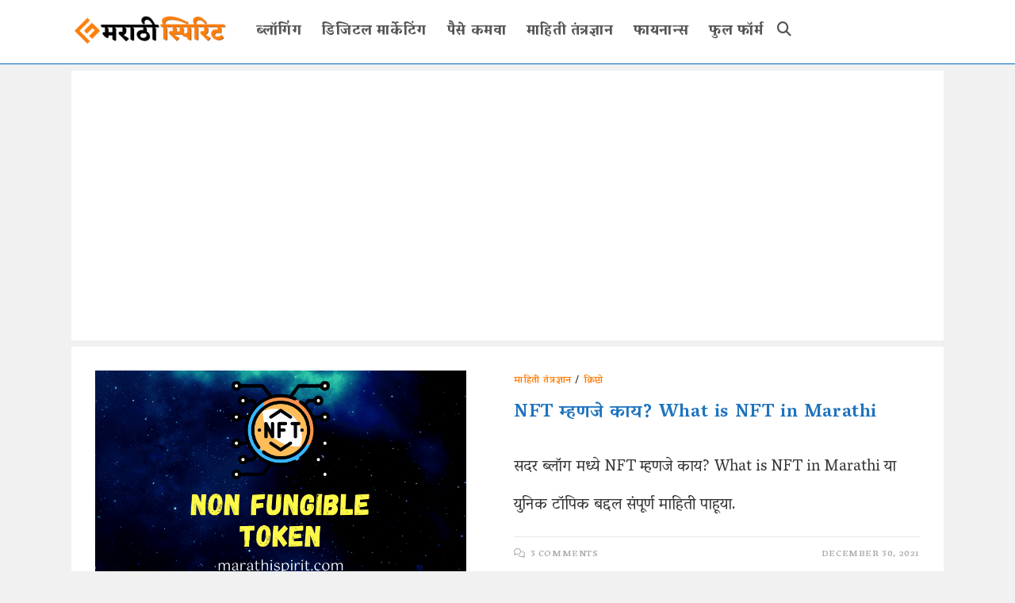

--- FILE ---
content_type: text/html; charset=utf-8
request_url: https://www.google.com/recaptcha/api2/aframe
body_size: 268
content:
<!DOCTYPE HTML><html><head><meta http-equiv="content-type" content="text/html; charset=UTF-8"></head><body><script nonce="ggyfE-kx-DW_T7BSVWlJOA">/** Anti-fraud and anti-abuse applications only. See google.com/recaptcha */ try{var clients={'sodar':'https://pagead2.googlesyndication.com/pagead/sodar?'};window.addEventListener("message",function(a){try{if(a.source===window.parent){var b=JSON.parse(a.data);var c=clients[b['id']];if(c){var d=document.createElement('img');d.src=c+b['params']+'&rc='+(localStorage.getItem("rc::a")?sessionStorage.getItem("rc::b"):"");window.document.body.appendChild(d);sessionStorage.setItem("rc::e",parseInt(sessionStorage.getItem("rc::e")||0)+1);localStorage.setItem("rc::h",'1769386464475');}}}catch(b){}});window.parent.postMessage("_grecaptcha_ready", "*");}catch(b){}</script></body></html>